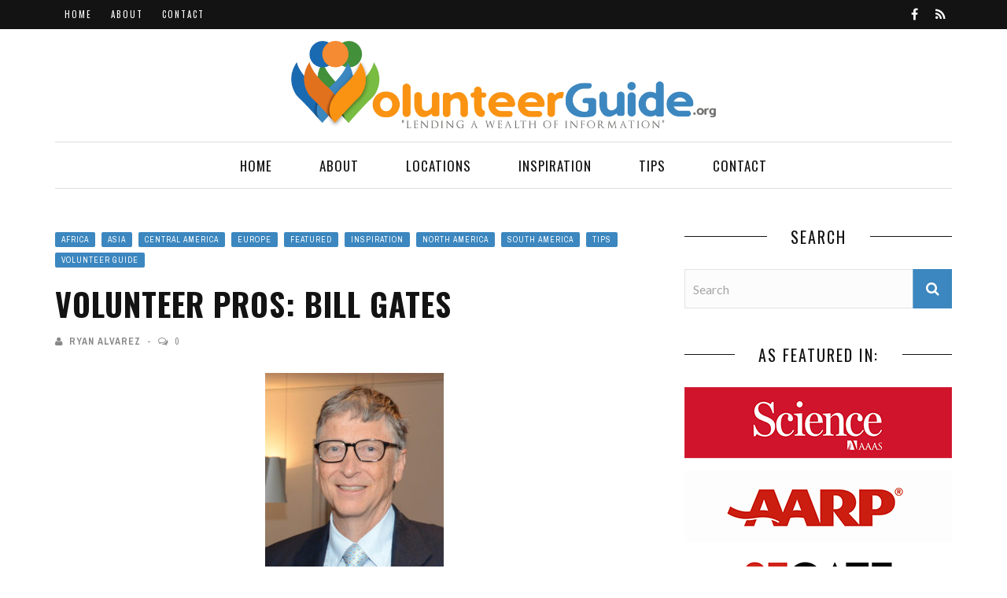

--- FILE ---
content_type: text/html; charset=UTF-8
request_url: https://volunteerguide.org/2020/04/24/volunteer-pros-bill-gates/
body_size: 22185
content:
<!DOCTYPE html>
<html lang="en-US">

<head>
    <meta charset="UTF-8" />
    <meta name="viewport" content="width=device-width, initial-scale=1"/>
            <meta property="og:image" content="https://volunteerguide.org/wp-content/uploads/2020/04/Bill_Gates_2014-330x220.jpg"/>
        <link rel="pingback" href="https://volunteerguide.org/xmlrpc.php" />
    	    <meta name='robots' content='index, follow, max-image-preview:large, max-snippet:-1, max-video-preview:-1' />

	<!-- This site is optimized with the Yoast SEO plugin v22.4 - https://yoast.com/wordpress/plugins/seo/ -->
	<title>Volunteer Pros: Bill Gates - Volunteer Guide</title>
	<link rel="canonical" href="https://volunteerguide.org/2020/04/24/volunteer-pros-bill-gates/" />
	<meta property="og:locale" content="en_US" />
	<meta property="og:type" content="article" />
	<meta property="og:title" content="Volunteer Pros: Bill Gates - Volunteer Guide" />
	<meta property="og:description" content="Microsoft supremo Bill Gates is no stranger to philanthropy. As one of the richest people in the world, Gates and his wife Melinda have donated somewhere in the region of $50 billion of their fortune to fight for social causes that they passionately believe in, such as women’s rights, combating infectious diseases and education. Established in 2000, the Bill and Melinda Gates Foundation has funded a wide range of philanthropic projects that focus on improving the lives of disadvantaged people in countries around the globe. The foundation, which is the world’s largest private charitable entity, aims to empower the poorest by equipping them with tools they need to lift themselves out of poverty and lead healthy lives. Below are some prominent examples of the good work that the Bill and Melinda Gates Foundation is responsible for. Jhpiego-Tupange Project The Bill &amp; Melinda Gates Foundation helps fund the Jhpiego-Tupange Project, a non-profit which is working to give impoverished women in Kenya access to modern contraceptives and family-planning information. By increasing the control that vulnerable women have over their fertility, the project has successfully provided thousands of them with improved educational and economic opportunities. PATH: Malaria Control and Evaluation Partnership in Africa Despite recent advances in the fight against the scourge of malaria, the disease still kills more people in Africa than any other place in the world. The Bill &amp; Melinda Gates Foundation has joined up with non-profit organization PATH’s Malaria Control and Elimination Partnership in Africa to support innovative strategies to eliminate the mosquito-borne disease in disadvantaged rural areas in Zambia. Sasakawa Africa Association The Bill &amp; Melinda Gates Foundation has provided funding to help the Sasakawa Africa Association continue its excellent work in helping poor female farmers in Ethiopia improve their livelihoods. Famine and drought are big problems in the East African country due to lack of agricultural knowledge, technology and market access, but Sasakawa has increased yields in the agriculture sector by supporting women-led cooperatives. Emergency Response The Bill &amp; Melinda Gates Foundation’s Emergency Response program is founded on the conviction that rapid assistance is the key to saving lives in emergencies. By directing funding to relief agencies and local organizations in areas which are suffering the effects of natural disasters and complex emergencies, the program hopes to equip first responders with the tools and knowledge they need to reduce the number of lives lost as well as helping vulnerable communities become more resilient over time. Coronavirus The Bill &amp; Melinda Gates Foundation has recently pledged up to $100 million to combat the COVID-19 global pandemic. The funding will go toward supporting a rapid and effective international response which prioritizes the detection, isolation and treatment of the deadly disease so that it can be brought under control as quickly as possible. As perhaps the largest charitable donor in the world, Bill Gates sets an example to all billionaires. Gates has an intense sense of social responsibility and sees it as his duty to try to help those less fortunate than himself. If more people of his stature showed the willingness to use their wealth and power for good, the world would surely be a much better place. Written by Meghan Hale, a content writer at Deepakshukla.com and editing machine. You&#8217;ll find me yelling at my dog to stop barking, whether it be at the neighbours or on a long afternoon walk   " />
	<meta property="og:url" content="https://volunteerguide.org/2020/04/24/volunteer-pros-bill-gates/" />
	<meta property="og:site_name" content="Volunteer Guide" />
	<meta property="article:published_time" content="2020-04-24T02:08:34+00:00" />
	<meta property="article:modified_time" content="2021-04-25T22:08:41+00:00" />
	<meta property="og:image" content="https://volunteerguide.org/wp-content/uploads/2020/04/Bill_Gates_2014.jpg" />
	<meta property="og:image:width" content="879" />
	<meta property="og:image:height" content="1160" />
	<meta property="og:image:type" content="image/jpeg" />
	<meta name="author" content="Ryan Alvarez" />
	<meta name="twitter:card" content="summary_large_image" />
	<meta name="twitter:label1" content="Written by" />
	<meta name="twitter:data1" content="Ryan Alvarez" />
	<meta name="twitter:label2" content="Est. reading time" />
	<meta name="twitter:data2" content="3 minutes" />
	<script type="application/ld+json" class="yoast-schema-graph">{"@context":"https://schema.org","@graph":[{"@type":"WebPage","@id":"https://volunteerguide.org/2020/04/24/volunteer-pros-bill-gates/","url":"https://volunteerguide.org/2020/04/24/volunteer-pros-bill-gates/","name":"Volunteer Pros: Bill Gates - Volunteer Guide","isPartOf":{"@id":"https://volunteerguide.org/#website"},"primaryImageOfPage":{"@id":"https://volunteerguide.org/2020/04/24/volunteer-pros-bill-gates/#primaryimage"},"image":{"@id":"https://volunteerguide.org/2020/04/24/volunteer-pros-bill-gates/#primaryimage"},"thumbnailUrl":"https://volunteerguide.org/wp-content/uploads/2020/04/Bill_Gates_2014.jpg","datePublished":"2020-04-24T02:08:34+00:00","dateModified":"2021-04-25T22:08:41+00:00","author":{"@id":"https://volunteerguide.org/#/schema/person/78d853afeacd7ab3ccf80cdb5d19d224"},"breadcrumb":{"@id":"https://volunteerguide.org/2020/04/24/volunteer-pros-bill-gates/#breadcrumb"},"inLanguage":"en-US","potentialAction":[{"@type":"ReadAction","target":["https://volunteerguide.org/2020/04/24/volunteer-pros-bill-gates/"]}]},{"@type":"ImageObject","inLanguage":"en-US","@id":"https://volunteerguide.org/2020/04/24/volunteer-pros-bill-gates/#primaryimage","url":"https://volunteerguide.org/wp-content/uploads/2020/04/Bill_Gates_2014.jpg","contentUrl":"https://volunteerguide.org/wp-content/uploads/2020/04/Bill_Gates_2014.jpg","width":879,"height":1160,"caption":"bill gates picture"},{"@type":"BreadcrumbList","@id":"https://volunteerguide.org/2020/04/24/volunteer-pros-bill-gates/#breadcrumb","itemListElement":[{"@type":"ListItem","position":1,"name":"Home","item":"https://volunteerguide.org/"},{"@type":"ListItem","position":2,"name":"Volunteer Pros: Bill Gates"}]},{"@type":"WebSite","@id":"https://volunteerguide.org/#website","url":"https://volunteerguide.org/","name":"Volunteer Guide","description":"Lending a Wealth of Information","potentialAction":[{"@type":"SearchAction","target":{"@type":"EntryPoint","urlTemplate":"https://volunteerguide.org/?s={search_term_string}"},"query-input":"required name=search_term_string"}],"inLanguage":"en-US"},{"@type":"Person","@id":"https://volunteerguide.org/#/schema/person/78d853afeacd7ab3ccf80cdb5d19d224","name":"Ryan Alvarez","image":{"@type":"ImageObject","inLanguage":"en-US","@id":"https://volunteerguide.org/#/schema/person/image/","url":"https://secure.gravatar.com/avatar/54b577215502082b2f7f5a965c191a5f?s=96&d=mm&r=g","contentUrl":"https://secure.gravatar.com/avatar/54b577215502082b2f7f5a965c191a5f?s=96&d=mm&r=g","caption":"Ryan Alvarez"}}]}</script>
	<!-- / Yoast SEO plugin. -->


<link rel='dns-prefetch' href='//platform-api.sharethis.com' />
<link rel='dns-prefetch' href='//fonts.googleapis.com' />
<link rel='preconnect' href='https://fonts.gstatic.com' crossorigin />
<link rel="alternate" type="application/rss+xml" title="Volunteer Guide &raquo; Feed" href="https://volunteerguide.org/feed/" />
<script type="text/javascript">
/* <![CDATA[ */
window._wpemojiSettings = {"baseUrl":"https:\/\/s.w.org\/images\/core\/emoji\/15.0.3\/72x72\/","ext":".png","svgUrl":"https:\/\/s.w.org\/images\/core\/emoji\/15.0.3\/svg\/","svgExt":".svg","source":{"concatemoji":"https:\/\/volunteerguide.org\/wp-includes\/js\/wp-emoji-release.min.js?ver=c4f6612fff46f5dfa8afc47258c05082"}};
/*! This file is auto-generated */
!function(i,n){var o,s,e;function c(e){try{var t={supportTests:e,timestamp:(new Date).valueOf()};sessionStorage.setItem(o,JSON.stringify(t))}catch(e){}}function p(e,t,n){e.clearRect(0,0,e.canvas.width,e.canvas.height),e.fillText(t,0,0);var t=new Uint32Array(e.getImageData(0,0,e.canvas.width,e.canvas.height).data),r=(e.clearRect(0,0,e.canvas.width,e.canvas.height),e.fillText(n,0,0),new Uint32Array(e.getImageData(0,0,e.canvas.width,e.canvas.height).data));return t.every(function(e,t){return e===r[t]})}function u(e,t,n){switch(t){case"flag":return n(e,"\ud83c\udff3\ufe0f\u200d\u26a7\ufe0f","\ud83c\udff3\ufe0f\u200b\u26a7\ufe0f")?!1:!n(e,"\ud83c\uddfa\ud83c\uddf3","\ud83c\uddfa\u200b\ud83c\uddf3")&&!n(e,"\ud83c\udff4\udb40\udc67\udb40\udc62\udb40\udc65\udb40\udc6e\udb40\udc67\udb40\udc7f","\ud83c\udff4\u200b\udb40\udc67\u200b\udb40\udc62\u200b\udb40\udc65\u200b\udb40\udc6e\u200b\udb40\udc67\u200b\udb40\udc7f");case"emoji":return!n(e,"\ud83d\udc26\u200d\u2b1b","\ud83d\udc26\u200b\u2b1b")}return!1}function f(e,t,n){var r="undefined"!=typeof WorkerGlobalScope&&self instanceof WorkerGlobalScope?new OffscreenCanvas(300,150):i.createElement("canvas"),a=r.getContext("2d",{willReadFrequently:!0}),o=(a.textBaseline="top",a.font="600 32px Arial",{});return e.forEach(function(e){o[e]=t(a,e,n)}),o}function t(e){var t=i.createElement("script");t.src=e,t.defer=!0,i.head.appendChild(t)}"undefined"!=typeof Promise&&(o="wpEmojiSettingsSupports",s=["flag","emoji"],n.supports={everything:!0,everythingExceptFlag:!0},e=new Promise(function(e){i.addEventListener("DOMContentLoaded",e,{once:!0})}),new Promise(function(t){var n=function(){try{var e=JSON.parse(sessionStorage.getItem(o));if("object"==typeof e&&"number"==typeof e.timestamp&&(new Date).valueOf()<e.timestamp+604800&&"object"==typeof e.supportTests)return e.supportTests}catch(e){}return null}();if(!n){if("undefined"!=typeof Worker&&"undefined"!=typeof OffscreenCanvas&&"undefined"!=typeof URL&&URL.createObjectURL&&"undefined"!=typeof Blob)try{var e="postMessage("+f.toString()+"("+[JSON.stringify(s),u.toString(),p.toString()].join(",")+"));",r=new Blob([e],{type:"text/javascript"}),a=new Worker(URL.createObjectURL(r),{name:"wpTestEmojiSupports"});return void(a.onmessage=function(e){c(n=e.data),a.terminate(),t(n)})}catch(e){}c(n=f(s,u,p))}t(n)}).then(function(e){for(var t in e)n.supports[t]=e[t],n.supports.everything=n.supports.everything&&n.supports[t],"flag"!==t&&(n.supports.everythingExceptFlag=n.supports.everythingExceptFlag&&n.supports[t]);n.supports.everythingExceptFlag=n.supports.everythingExceptFlag&&!n.supports.flag,n.DOMReady=!1,n.readyCallback=function(){n.DOMReady=!0}}).then(function(){return e}).then(function(){var e;n.supports.everything||(n.readyCallback(),(e=n.source||{}).concatemoji?t(e.concatemoji):e.wpemoji&&e.twemoji&&(t(e.twemoji),t(e.wpemoji)))}))}((window,document),window._wpemojiSettings);
/* ]]> */
</script>
<style id='wp-emoji-styles-inline-css' type='text/css'>

	img.wp-smiley, img.emoji {
		display: inline !important;
		border: none !important;
		box-shadow: none !important;
		height: 1em !important;
		width: 1em !important;
		margin: 0 0.07em !important;
		vertical-align: -0.1em !important;
		background: none !important;
		padding: 0 !important;
	}
</style>
<link rel='stylesheet' id='wp-block-library-css' href='https://volunteerguide.org/wp-includes/css/dist/block-library/style.min.css?ver=c4f6612fff46f5dfa8afc47258c05082' type='text/css' media='all' />
<style id='classic-theme-styles-inline-css' type='text/css'>
/*! This file is auto-generated */
.wp-block-button__link{color:#fff;background-color:#32373c;border-radius:9999px;box-shadow:none;text-decoration:none;padding:calc(.667em + 2px) calc(1.333em + 2px);font-size:1.125em}.wp-block-file__button{background:#32373c;color:#fff;text-decoration:none}
</style>
<style id='global-styles-inline-css' type='text/css'>
body{--wp--preset--color--black: #000000;--wp--preset--color--cyan-bluish-gray: #abb8c3;--wp--preset--color--white: #ffffff;--wp--preset--color--pale-pink: #f78da7;--wp--preset--color--vivid-red: #cf2e2e;--wp--preset--color--luminous-vivid-orange: #ff6900;--wp--preset--color--luminous-vivid-amber: #fcb900;--wp--preset--color--light-green-cyan: #7bdcb5;--wp--preset--color--vivid-green-cyan: #00d084;--wp--preset--color--pale-cyan-blue: #8ed1fc;--wp--preset--color--vivid-cyan-blue: #0693e3;--wp--preset--color--vivid-purple: #9b51e0;--wp--preset--gradient--vivid-cyan-blue-to-vivid-purple: linear-gradient(135deg,rgba(6,147,227,1) 0%,rgb(155,81,224) 100%);--wp--preset--gradient--light-green-cyan-to-vivid-green-cyan: linear-gradient(135deg,rgb(122,220,180) 0%,rgb(0,208,130) 100%);--wp--preset--gradient--luminous-vivid-amber-to-luminous-vivid-orange: linear-gradient(135deg,rgba(252,185,0,1) 0%,rgba(255,105,0,1) 100%);--wp--preset--gradient--luminous-vivid-orange-to-vivid-red: linear-gradient(135deg,rgba(255,105,0,1) 0%,rgb(207,46,46) 100%);--wp--preset--gradient--very-light-gray-to-cyan-bluish-gray: linear-gradient(135deg,rgb(238,238,238) 0%,rgb(169,184,195) 100%);--wp--preset--gradient--cool-to-warm-spectrum: linear-gradient(135deg,rgb(74,234,220) 0%,rgb(151,120,209) 20%,rgb(207,42,186) 40%,rgb(238,44,130) 60%,rgb(251,105,98) 80%,rgb(254,248,76) 100%);--wp--preset--gradient--blush-light-purple: linear-gradient(135deg,rgb(255,206,236) 0%,rgb(152,150,240) 100%);--wp--preset--gradient--blush-bordeaux: linear-gradient(135deg,rgb(254,205,165) 0%,rgb(254,45,45) 50%,rgb(107,0,62) 100%);--wp--preset--gradient--luminous-dusk: linear-gradient(135deg,rgb(255,203,112) 0%,rgb(199,81,192) 50%,rgb(65,88,208) 100%);--wp--preset--gradient--pale-ocean: linear-gradient(135deg,rgb(255,245,203) 0%,rgb(182,227,212) 50%,rgb(51,167,181) 100%);--wp--preset--gradient--electric-grass: linear-gradient(135deg,rgb(202,248,128) 0%,rgb(113,206,126) 100%);--wp--preset--gradient--midnight: linear-gradient(135deg,rgb(2,3,129) 0%,rgb(40,116,252) 100%);--wp--preset--font-size--small: 13px;--wp--preset--font-size--medium: 20px;--wp--preset--font-size--large: 36px;--wp--preset--font-size--x-large: 42px;--wp--preset--spacing--20: 0.44rem;--wp--preset--spacing--30: 0.67rem;--wp--preset--spacing--40: 1rem;--wp--preset--spacing--50: 1.5rem;--wp--preset--spacing--60: 2.25rem;--wp--preset--spacing--70: 3.38rem;--wp--preset--spacing--80: 5.06rem;--wp--preset--shadow--natural: 6px 6px 9px rgba(0, 0, 0, 0.2);--wp--preset--shadow--deep: 12px 12px 50px rgba(0, 0, 0, 0.4);--wp--preset--shadow--sharp: 6px 6px 0px rgba(0, 0, 0, 0.2);--wp--preset--shadow--outlined: 6px 6px 0px -3px rgba(255, 255, 255, 1), 6px 6px rgba(0, 0, 0, 1);--wp--preset--shadow--crisp: 6px 6px 0px rgba(0, 0, 0, 1);}:where(.is-layout-flex){gap: 0.5em;}:where(.is-layout-grid){gap: 0.5em;}body .is-layout-flow > .alignleft{float: left;margin-inline-start: 0;margin-inline-end: 2em;}body .is-layout-flow > .alignright{float: right;margin-inline-start: 2em;margin-inline-end: 0;}body .is-layout-flow > .aligncenter{margin-left: auto !important;margin-right: auto !important;}body .is-layout-constrained > .alignleft{float: left;margin-inline-start: 0;margin-inline-end: 2em;}body .is-layout-constrained > .alignright{float: right;margin-inline-start: 2em;margin-inline-end: 0;}body .is-layout-constrained > .aligncenter{margin-left: auto !important;margin-right: auto !important;}body .is-layout-constrained > :where(:not(.alignleft):not(.alignright):not(.alignfull)){max-width: var(--wp--style--global--content-size);margin-left: auto !important;margin-right: auto !important;}body .is-layout-constrained > .alignwide{max-width: var(--wp--style--global--wide-size);}body .is-layout-flex{display: flex;}body .is-layout-flex{flex-wrap: wrap;align-items: center;}body .is-layout-flex > *{margin: 0;}body .is-layout-grid{display: grid;}body .is-layout-grid > *{margin: 0;}:where(.wp-block-columns.is-layout-flex){gap: 2em;}:where(.wp-block-columns.is-layout-grid){gap: 2em;}:where(.wp-block-post-template.is-layout-flex){gap: 1.25em;}:where(.wp-block-post-template.is-layout-grid){gap: 1.25em;}.has-black-color{color: var(--wp--preset--color--black) !important;}.has-cyan-bluish-gray-color{color: var(--wp--preset--color--cyan-bluish-gray) !important;}.has-white-color{color: var(--wp--preset--color--white) !important;}.has-pale-pink-color{color: var(--wp--preset--color--pale-pink) !important;}.has-vivid-red-color{color: var(--wp--preset--color--vivid-red) !important;}.has-luminous-vivid-orange-color{color: var(--wp--preset--color--luminous-vivid-orange) !important;}.has-luminous-vivid-amber-color{color: var(--wp--preset--color--luminous-vivid-amber) !important;}.has-light-green-cyan-color{color: var(--wp--preset--color--light-green-cyan) !important;}.has-vivid-green-cyan-color{color: var(--wp--preset--color--vivid-green-cyan) !important;}.has-pale-cyan-blue-color{color: var(--wp--preset--color--pale-cyan-blue) !important;}.has-vivid-cyan-blue-color{color: var(--wp--preset--color--vivid-cyan-blue) !important;}.has-vivid-purple-color{color: var(--wp--preset--color--vivid-purple) !important;}.has-black-background-color{background-color: var(--wp--preset--color--black) !important;}.has-cyan-bluish-gray-background-color{background-color: var(--wp--preset--color--cyan-bluish-gray) !important;}.has-white-background-color{background-color: var(--wp--preset--color--white) !important;}.has-pale-pink-background-color{background-color: var(--wp--preset--color--pale-pink) !important;}.has-vivid-red-background-color{background-color: var(--wp--preset--color--vivid-red) !important;}.has-luminous-vivid-orange-background-color{background-color: var(--wp--preset--color--luminous-vivid-orange) !important;}.has-luminous-vivid-amber-background-color{background-color: var(--wp--preset--color--luminous-vivid-amber) !important;}.has-light-green-cyan-background-color{background-color: var(--wp--preset--color--light-green-cyan) !important;}.has-vivid-green-cyan-background-color{background-color: var(--wp--preset--color--vivid-green-cyan) !important;}.has-pale-cyan-blue-background-color{background-color: var(--wp--preset--color--pale-cyan-blue) !important;}.has-vivid-cyan-blue-background-color{background-color: var(--wp--preset--color--vivid-cyan-blue) !important;}.has-vivid-purple-background-color{background-color: var(--wp--preset--color--vivid-purple) !important;}.has-black-border-color{border-color: var(--wp--preset--color--black) !important;}.has-cyan-bluish-gray-border-color{border-color: var(--wp--preset--color--cyan-bluish-gray) !important;}.has-white-border-color{border-color: var(--wp--preset--color--white) !important;}.has-pale-pink-border-color{border-color: var(--wp--preset--color--pale-pink) !important;}.has-vivid-red-border-color{border-color: var(--wp--preset--color--vivid-red) !important;}.has-luminous-vivid-orange-border-color{border-color: var(--wp--preset--color--luminous-vivid-orange) !important;}.has-luminous-vivid-amber-border-color{border-color: var(--wp--preset--color--luminous-vivid-amber) !important;}.has-light-green-cyan-border-color{border-color: var(--wp--preset--color--light-green-cyan) !important;}.has-vivid-green-cyan-border-color{border-color: var(--wp--preset--color--vivid-green-cyan) !important;}.has-pale-cyan-blue-border-color{border-color: var(--wp--preset--color--pale-cyan-blue) !important;}.has-vivid-cyan-blue-border-color{border-color: var(--wp--preset--color--vivid-cyan-blue) !important;}.has-vivid-purple-border-color{border-color: var(--wp--preset--color--vivid-purple) !important;}.has-vivid-cyan-blue-to-vivid-purple-gradient-background{background: var(--wp--preset--gradient--vivid-cyan-blue-to-vivid-purple) !important;}.has-light-green-cyan-to-vivid-green-cyan-gradient-background{background: var(--wp--preset--gradient--light-green-cyan-to-vivid-green-cyan) !important;}.has-luminous-vivid-amber-to-luminous-vivid-orange-gradient-background{background: var(--wp--preset--gradient--luminous-vivid-amber-to-luminous-vivid-orange) !important;}.has-luminous-vivid-orange-to-vivid-red-gradient-background{background: var(--wp--preset--gradient--luminous-vivid-orange-to-vivid-red) !important;}.has-very-light-gray-to-cyan-bluish-gray-gradient-background{background: var(--wp--preset--gradient--very-light-gray-to-cyan-bluish-gray) !important;}.has-cool-to-warm-spectrum-gradient-background{background: var(--wp--preset--gradient--cool-to-warm-spectrum) !important;}.has-blush-light-purple-gradient-background{background: var(--wp--preset--gradient--blush-light-purple) !important;}.has-blush-bordeaux-gradient-background{background: var(--wp--preset--gradient--blush-bordeaux) !important;}.has-luminous-dusk-gradient-background{background: var(--wp--preset--gradient--luminous-dusk) !important;}.has-pale-ocean-gradient-background{background: var(--wp--preset--gradient--pale-ocean) !important;}.has-electric-grass-gradient-background{background: var(--wp--preset--gradient--electric-grass) !important;}.has-midnight-gradient-background{background: var(--wp--preset--gradient--midnight) !important;}.has-small-font-size{font-size: var(--wp--preset--font-size--small) !important;}.has-medium-font-size{font-size: var(--wp--preset--font-size--medium) !important;}.has-large-font-size{font-size: var(--wp--preset--font-size--large) !important;}.has-x-large-font-size{font-size: var(--wp--preset--font-size--x-large) !important;}
.wp-block-navigation a:where(:not(.wp-element-button)){color: inherit;}
:where(.wp-block-post-template.is-layout-flex){gap: 1.25em;}:where(.wp-block-post-template.is-layout-grid){gap: 1.25em;}
:where(.wp-block-columns.is-layout-flex){gap: 2em;}:where(.wp-block-columns.is-layout-grid){gap: 2em;}
.wp-block-pullquote{font-size: 1.5em;line-height: 1.6;}
</style>
<link rel='stylesheet' id='redux-extendify-styles-css' href='https://volunteerguide.org/wp-content/plugins/redux-framework/redux-core/assets/css/extendify-utilities.css?ver=4.4.15' type='text/css' media='all' />
<link rel='stylesheet' id='contact-form-7-bootstrap-style-css' href='https://volunteerguide.org/wp-content/plugins/bootstrap-for-contact-form-7/assets/dist/css/style.min.css?ver=c4f6612fff46f5dfa8afc47258c05082' type='text/css' media='all' />
<link rel='stylesheet' id='ppress-frontend-css' href='https://volunteerguide.org/wp-content/plugins/wp-user-avatar/assets/css/frontend.min.css?ver=4.15.6' type='text/css' media='all' />
<link rel='stylesheet' id='ppress-flatpickr-css' href='https://volunteerguide.org/wp-content/plugins/wp-user-avatar/assets/flatpickr/flatpickr.min.css?ver=4.15.6' type='text/css' media='all' />
<link rel='stylesheet' id='ppress-select2-css' href='https://volunteerguide.org/wp-content/plugins/wp-user-avatar/assets/select2/select2.min.css?ver=c4f6612fff46f5dfa8afc47258c05082' type='text/css' media='all' />
<link rel='stylesheet' id='flexslider-css' href='https://volunteerguide.org/wp-content/themes/mystique_wp/css/flexslider.css?ver=c4f6612fff46f5dfa8afc47258c05082' type='text/css' media='all' />
<link rel='stylesheet' id='justifiedgallery-css' href='https://volunteerguide.org/wp-content/themes/mystique_wp/css/justifiedGallery.css?ver=c4f6612fff46f5dfa8afc47258c05082' type='text/css' media='all' />
<link rel='stylesheet' id='justifiedlightbox-css' href='https://volunteerguide.org/wp-content/themes/mystique_wp/css/magnific-popup.css?ver=c4f6612fff46f5dfa8afc47258c05082' type='text/css' media='all' />
<link rel='stylesheet' id='mystique_style-css' href='https://volunteerguide.org/wp-content/themes/mystique_wp/css/kid_style.css?ver=c4f6612fff46f5dfa8afc47258c05082' type='text/css' media='all' />
<link rel='stylesheet' id='mystique_responsive-css' href='https://volunteerguide.org/wp-content/themes/mystique_wp/css/responsive.css?ver=c4f6612fff46f5dfa8afc47258c05082' type='text/css' media='all' />
<link rel='stylesheet' id='fa-css' href='https://volunteerguide.org/wp-content/themes/mystique_wp/css/fonts/awesome-fonts/css/font-awesome.min.css?ver=c4f6612fff46f5dfa8afc47258c05082' type='text/css' media='all' />
<link rel="preload" as="style" href="https://fonts.googleapis.com/css?family=Oswald:200,300,400,500,600,700%7CArchivo%20Narrow:400,500,600,700,400italic,500italic,600italic,700italic%7CLato:100,300,400,700,900,100italic,300italic,400italic,700italic,900italic&#038;display=swap&#038;ver=6.5.2" /><link rel="stylesheet" href="https://fonts.googleapis.com/css?family=Oswald:200,300,400,500,600,700%7CArchivo%20Narrow:400,500,600,700,400italic,500italic,600italic,700italic%7CLato:100,300,400,700,900,100italic,300italic,400italic,700italic,900italic&#038;display=swap&#038;ver=6.5.2" media="print" onload="this.media='all'"><noscript><link rel="stylesheet" href="https://fonts.googleapis.com/css?family=Oswald:200,300,400,500,600,700%7CArchivo%20Narrow:400,500,600,700,400italic,500italic,600italic,700italic%7CLato:100,300,400,700,900,100italic,300italic,400italic,700italic,900italic&#038;display=swap&#038;ver=6.5.2" /></noscript><link rel='stylesheet' id='toc-screen-css' href='https://volunteerguide.org/wp-content/plugins/table-of-contents-plus/screen.min.css?ver=2309' type='text/css' media='all' />
<style id='toc-screen-inline-css' type='text/css'>
div#toc_container {width: 100%;}div#toc_container ul li {font-size: 100%;}
</style>
<script type="text/javascript" src="https://volunteerguide.org/wp-includes/js/jquery/jquery.min.js?ver=3.7.1" id="jquery-core-js"></script>
<script type="text/javascript" src="https://volunteerguide.org/wp-includes/js/jquery/jquery-migrate.min.js?ver=3.4.1" id="jquery-migrate-js"></script>
<script type="text/javascript" src="https://volunteerguide.org/wp-content/plugins/wp-hide-post/public/js/wp-hide-post-public.js?ver=2.0.10" id="wp-hide-post-js"></script>
<script type="text/javascript" src="https://volunteerguide.org/wp-content/plugins/wp-user-avatar/assets/flatpickr/flatpickr.min.js?ver=4.15.6" id="ppress-flatpickr-js"></script>
<script type="text/javascript" src="https://volunteerguide.org/wp-content/plugins/wp-user-avatar/assets/select2/select2.min.js?ver=4.15.6" id="ppress-select2-js"></script>
<script type="text/javascript" src="//platform-api.sharethis.com/js/sharethis.js#source=googleanalytics-wordpress#product=ga&amp;property=6080c45a7afdae001a56e745" id="googleanalytics-platform-sharethis-js"></script>
<link rel="https://api.w.org/" href="https://volunteerguide.org/wp-json/" /><link rel="alternate" type="application/json" href="https://volunteerguide.org/wp-json/wp/v2/posts/69" /><link rel="EditURI" type="application/rsd+xml" title="RSD" href="https://volunteerguide.org/xmlrpc.php?rsd" />
<link rel="alternate" type="application/json+oembed" href="https://volunteerguide.org/wp-json/oembed/1.0/embed?url=https%3A%2F%2Fvolunteerguide.org%2F2020%2F04%2F24%2Fvolunteer-pros-bill-gates%2F" />
<link rel="alternate" type="text/xml+oembed" href="https://volunteerguide.org/wp-json/oembed/1.0/embed?url=https%3A%2F%2Fvolunteerguide.org%2F2020%2F04%2F24%2Fvolunteer-pros-bill-gates%2F&#038;format=xml" />
<meta name="generator" content="Redux 4.4.15" />		<style type="text/css">
			div.wpcf7 .ajax-loader {
				background-image: url('https://volunteerguide.org/wp-content/plugins/contact-form-7/images/ajax-loader.gif');
			}
		</style>
		        <script type="text/javascript">
            var ajaxurl = 'https://volunteerguide.org/wp-admin/admin-ajax.php';
        </script>
                <style type='text/css' media="all">
            .post-meta .date {display: none !important;}.single-page .feature-thumb {display: none !important;} 

                
                #kid-gallery-slider .flex-control-paging li a.flex-active, 
                .module-main-slider .slider-wrap .slides .post-info .post-cat a,
                .grid-1-type .post-cat a, .kid-carousel-wrap .slides .post-cat a,
                .classic-blog-style .post-cat a, 
                .large-blog-style .post-cat a, 
                .module-main-grid .post-cat a,
                .module-post-two .large-post .post-cat a,
                .module-post-three .large-post .post-cat a,
                .type-in .post-cat a,
                .kid-carousel-large-wrap .slides .post-cat a, .rating-wrap,
                .singletop .post-cat a, h3.ticker-header, .post-cat-main-slider, .module-main-slider .carousel-ctrl .slides li.flex-active-slide,
                .ajax-load-btn span, .loadmore-button .ajax-load-btn, .s-tags a:hover,
                .post-page-links > span, .post-page-links a span:hover, #comment-submit, .kid-review-box .kid-overlay span,
                .kid-score-box, #pagination .current, .widget_archive ul li:hover, .widget_categories ul li:hover,
                .widget_tag_cloud a:hover, .archive-share-but i:hover, .widget .searchform-wrap .search-icon,
                .flex-control-paging li a.flex-active
                {background-color: #3C87BF}
                
                
                .kid-author-box .author-info .kid-author-page-contact a:hover, .error-number h1, #kid-404-wrap .kid-error-title,
                .page-404-wrap .redirect-home, .article-content p a, .read-more:hover, .main-nav #main-menu .menu > li > a:hover,
                .footer .kid-header .main-title h3, .header-social li a:hover, .widget-social ul li:hover, .footer .widget-social ul li:hover
                {color: #3C87BF}
                
                ::selection
                {background-color: #3C87BF}
                ::-moz-selection 
                {background-color: #3C87BF}
                
                body::-webkit-scrollbar-thumb
                {background-color: #3C87BF}
                
                .article-content blockquote, .textwidget blockquote, #kid-gallery-slider .flex-control-paging li a.flex-active,
                .loadmore-button .ajax-load-btn, .widget_flickr li a:hover img, .post-page-links > span, .post-page-links a span:hover,
                #comment-submit, #pagination .current, .widget_archive ul li:hover, .widget_categories ul li:hover,
                .widget_tag_cloud a:hover
                {border-color: #3C87BF}
                 
                
        
                            body {background: none !important}
            .header .logo {padding:15px 0px 15px 0px;}

.module-main-slider .slider-wrap .slides .post-info .post-meta {display:none;}
.module-main-slider .slider-wrap .slides .post-info .post-cat {display:none;}
.module-main-slider .slider-wrap .slides .post-wrapper {margin-top:230px;}
.fullwidth-section.top .widget {margin:30px 0px;}
.module-carousel .slides .post-cat, .module-carousel .slides .post-meta {display:none;}
.large-blog-style .post-cat a, .loadmore-button .ajax-load-btn, .searchform-wrap .search-icon i, .grid-1-type .post-cat a, .singletop .post-cat a, .type-in .post-cat a {color:#ffffff;}
.footer .kid-header .main-title h3 {color:#ffffff;text-align:left;}

.form-group.quiz-579 p {margin-bottom:0px;}
.article-content input, .textwidget input, .article-content textarea, .textwidget textarea {width:100%;max-width:100%;}
#comment-submit {color:#fff;}            </style>
            <link rel="icon" href="https://volunteerguide.org/wp-content/uploads/2020/04/cropped-site_icon-32x32.png" sizes="32x32" />
<link rel="icon" href="https://volunteerguide.org/wp-content/uploads/2020/04/cropped-site_icon-192x192.png" sizes="192x192" />
<link rel="apple-touch-icon" href="https://volunteerguide.org/wp-content/uploads/2020/04/cropped-site_icon-180x180.png" />
<meta name="msapplication-TileImage" content="https://volunteerguide.org/wp-content/uploads/2020/04/cropped-site_icon-270x270.png" />
		<style type="text/css" id="wp-custom-css">
			.article-content select {border: 1px solid rgba(0, 0, 0, 0.1);width:100%;max-width:100%;padding: 13px;}
.article-content p.wpcf7-quiz-label {margin-bottom:0px;}
.article-content input[type="submit"] {background-color:#f58b33;font-family: Oswald;font-weight: 400;font-style: normal;font-size:20px;padding:10px 15px;text-transform:uppercase;}
.postid-385 .singletop .post-title {text-transform:none;}
.header .logo {max-width:540px}		</style>
		<style id="mystique_option-dynamic-css" title="dynamic-css" class="redux-options-output">.main-nav #main-menu .menu > li > a, .top-nav ul.menu > li, .kid-mega-menu .kid-sub-menu > li > a,
                            .kid-dropdown-menu .kid-sub-menu > li > a, #main-mobile-menu li{font-family:Oswald;font-weight:400;font-style:normal;}.post-meta, .post-cat, .meta-bottom .post-author, .rating-wrap{font-family:"Archivo Narrow";font-weight:400;font-style:normal;}h1, h2, h3, h4, h5, h5, h6, .post-title , .grid-container .post-info .post-title , .post-title.post-title-masonry, .post-nav-link-title h3,
                            .recentcomments a:last-child, ul.ticker li h2 a, .header .logo.logo-text h1, .widget_recent_entries a, .loadmore-button .ajax-load-btn, .widget_nav_menu > div > ul > li,
                            .kid-review-box .kid-criteria-wrap .kid-criteria{font-family:Oswald;font-weight:400;font-style:normal;}.kid-header .kid-title h3, .kid-header .main-title h3, .footer .kid-header .main-title h3{font-family:Oswald;font-weight:400;font-style:normal;}body, textarea, input, p, 
                            .entry-excerpt, .comment-text, .comment-author, .article-content,
                            .comments-area, .tag-list, .kid-author-meta h3 {font-family:Lato;font-weight:400;font-style:normal;}</style></head>
<body data-rsssl=1 class="post-template-default single single-post postid-69 single-format-standard" itemscope itemtype="http://schema.org/Article" >
    <div class="site-container wide">
    	<!-- page-wrap open-->
    	<div class="page-wrap clear-fix">
    
    		<!-- header-wrap open -->
  		            <div class="header-wrap header-center header-black">
        
             
                <div class="top-bar clear-fix">
                    <div class="header-inner kid-site-container clear-fix">
    				
        					 
                        <nav class="top-nav">
                            <div class="mobile">
                                <i class="fa fa-bars"></i>
                            </div>
                            <div id="top-menu" class="menu-top-menu-container"><ul id="menu-top-menu" class="menu"><li id="menu-item-50" class="menu-item menu-item-type-post_type menu-item-object-page menu-item-home menu-item-50"><a href="https://volunteerguide.org/">Home</a></li>
<li id="menu-item-51" class="menu-item menu-item-type-post_type menu-item-object-page menu-item-51"><a href="https://volunteerguide.org/about/">About</a></li>
<li id="menu-item-52" class="menu-item menu-item-type-post_type menu-item-object-page menu-item-52"><a href="https://volunteerguide.org/contact/">Contact</a></li>
</ul></div> 
                                   
                        </nav><!--top-nav-->                         
        						
        				                <div class="header-social clear-fix">
			<ul>
									<li class="fb"><a href="https://www.facebook.com/VolunteerGuideorg-100705484960927/" target="_blank"><i class="fa fa-facebook"></i></a></li>
								
								
								
								
								
								
								
				      							
				                                    
                                
                                
                					<li class="rss"><a href="/feed/" target="_blank"><i class="fa fa-rss"></i></a></li>
				                
                      
				
			</ul>
		</div>
            				                    </div>
                </div><!--top-bar-->
                        <!-- header open -->
            <div class="header">
                <div class="header-inner kid-site-container">
        			<!-- logo open -->
                            			<div class="logo">
                        <h1>
                            <a href="https://volunteerguide.org">
                                <img src="https://volunteerguide.org/wp-content/uploads/2023/04/VolunteerGuide.svg" alt="logo"/>
                            </a>
                        </h1>
        			</div>
        			<!-- logo close -->
                                                        </div>   			
            </div>
            <!-- header close -->
            			<!-- nav open -->
			<nav class="main-nav">
                <div class="kid-site-container">
                    <div class="header-inner clear-fix">
                        <div class="mobile">
                            <i class="fa fa-bars"></i>
                        </div>
                        <div id="main-menu" class="menu-main-menu-container"><ul id="menu-main-menu" class="menu"><li id="menu-item-25" class="menu-item menu-item-type-post_type menu-item-object-page menu-item-home menu-item-25"><a href="https://volunteerguide.org/">Home</a></li>
<li id="menu-item-26" class="menu-item menu-item-type-post_type menu-item-object-page menu-item-26"><a href="https://volunteerguide.org/about/">About</a></li>
<li id="menu-item-28" class="menu-item menu-item-type-custom menu-item-object-custom menu-item-has-children menu-item-28"><a href="#">Locations</a><div class="kid-dropdown-menu"><ul class="kid-sub-menu">	<li id="menu-item-33" class="menu-item menu-item-type-taxonomy menu-item-object-category current-post-ancestor current-menu-parent current-post-parent menu-item-33"><a href="https://volunteerguide.org/category/africa/">Africa</a></li>
	<li id="menu-item-34" class="menu-item menu-item-type-taxonomy menu-item-object-category current-post-ancestor current-menu-parent current-post-parent menu-item-34"><a href="https://volunteerguide.org/category/asia/">Asia</a></li>
	<li id="menu-item-38" class="menu-item menu-item-type-taxonomy menu-item-object-category current-post-ancestor current-menu-parent current-post-parent menu-item-38"><a href="https://volunteerguide.org/category/south-america/">South America</a></li>
	<li id="menu-item-35" class="menu-item menu-item-type-taxonomy menu-item-object-category current-post-ancestor current-menu-parent current-post-parent menu-item-35"><a href="https://volunteerguide.org/category/central-america/">Central America</a></li>
	<li id="menu-item-37" class="menu-item menu-item-type-taxonomy menu-item-object-category current-post-ancestor current-menu-parent current-post-parent menu-item-37"><a href="https://volunteerguide.org/category/north-america/">North America</a></li>
	<li id="menu-item-36" class="menu-item menu-item-type-taxonomy menu-item-object-category current-post-ancestor current-menu-parent current-post-parent menu-item-36"><a href="https://volunteerguide.org/category/europe/">Europe</a></li>
</ul></div></li>
<li id="menu-item-23" class="menu-item menu-item-type-taxonomy menu-item-object-category current-post-ancestor current-menu-parent current-post-parent menu-item-23"><a href="https://volunteerguide.org/category/inspiration/">Inspiration</a></li>
<li id="menu-item-24" class="menu-item menu-item-type-taxonomy menu-item-object-category current-post-ancestor current-menu-parent current-post-parent menu-item-24"><a href="https://volunteerguide.org/category/tips/">Tips</a></li>
<li id="menu-item-27" class="menu-item menu-item-type-post_type menu-item-object-page current-post-parent menu-item-27"><a href="https://volunteerguide.org/contact/">Contact</a></li>
</ul></div><div id="main-mobile-menu" class="menu-main-menu-container"><ul id="menu-main-menu-1" class="menu"><li class="menu-item menu-item-type-post_type menu-item-object-page menu-item-home menu-item-25"><a href="https://volunteerguide.org/">Home</a></li>
<li class="menu-item menu-item-type-post_type menu-item-object-page menu-item-26"><a href="https://volunteerguide.org/about/">About</a></li>
<li class="menu-item menu-item-type-custom menu-item-object-custom menu-item-has-children menu-item-28"><a href="#">Locations</a>
<ul class="sub-menu">
	<li class="menu-item menu-item-type-taxonomy menu-item-object-category current-post-ancestor current-menu-parent current-post-parent menu-item-33"><a href="https://volunteerguide.org/category/africa/">Africa</a></li>
	<li class="menu-item menu-item-type-taxonomy menu-item-object-category current-post-ancestor current-menu-parent current-post-parent menu-item-34"><a href="https://volunteerguide.org/category/asia/">Asia</a></li>
	<li class="menu-item menu-item-type-taxonomy menu-item-object-category current-post-ancestor current-menu-parent current-post-parent menu-item-38"><a href="https://volunteerguide.org/category/south-america/">South America</a></li>
	<li class="menu-item menu-item-type-taxonomy menu-item-object-category current-post-ancestor current-menu-parent current-post-parent menu-item-35"><a href="https://volunteerguide.org/category/central-america/">Central America</a></li>
	<li class="menu-item menu-item-type-taxonomy menu-item-object-category current-post-ancestor current-menu-parent current-post-parent menu-item-37"><a href="https://volunteerguide.org/category/north-america/">North America</a></li>
	<li class="menu-item menu-item-type-taxonomy menu-item-object-category current-post-ancestor current-menu-parent current-post-parent menu-item-36"><a href="https://volunteerguide.org/category/europe/">Europe</a></li>
</ul>
</li>
<li class="menu-item menu-item-type-taxonomy menu-item-object-category current-post-ancestor current-menu-parent current-post-parent menu-item-23"><a href="https://volunteerguide.org/category/inspiration/">Inspiration</a></li>
<li class="menu-item menu-item-type-taxonomy menu-item-object-category current-post-ancestor current-menu-parent current-post-parent menu-item-24"><a href="https://volunteerguide.org/category/tips/">Tips</a></li>
<li class="menu-item menu-item-type-post_type menu-item-object-page current-post-parent menu-item-27"><a href="https://volunteerguide.org/contact/">Contact</a></li>
</ul></div>                    </div>
                </div><!-- main-nav-inner -->
            
			</nav>
            			<!-- nav close -->
        </div>
                <!-- header-wrap close -->
    		
    		<!-- backtop open -->
    		                <div id="back-top"><i class="fa fa-angle-up"></i></div>
                		<!-- backtop close -->
    		
    		<!-- MAIN BODY OPEN -->
    		<div class="main-body kid-site-container clear-fix">    
                <div class="single-page clear-fix">
            <div class="article-content-wrap">
                  
                <div class="content-sb-section clear-fix">
                    <div class="main ">
                        <div class="singletop">
    						<div class="post-cat">
    							<a href="https://volunteerguide.org/category/africa/">Africa</a><a href="https://volunteerguide.org/category/asia/">Asia</a><a href="https://volunteerguide.org/category/central-america/">Central America</a><a href="https://volunteerguide.org/category/europe/">Europe</a><a href="https://volunteerguide.org/category/featured/">Featured</a><a href="https://volunteerguide.org/category/inspiration/">Inspiration</a><a href="https://volunteerguide.org/category/north-america/">North America</a><a href="https://volunteerguide.org/category/south-america/">South America</a><a href="https://volunteerguide.org/category/tips/">Tips</a><a href="https://volunteerguide.org/category/volunteer-guide/">Volunteer Guide</a>    						</div>					
                            <h3 class="post-title">
    							Volunteer Pros: Bill Gates        					</h3>     
                            <div class="post-meta clear-fix">      
                                <div class="post-author">
                                    <span class="avatar">
                                        <i class="fa fa-user"></i>
                                    </span>
                                    <a href="https://volunteerguide.org/author/jeremyassistant/" title="Posts by Ryan Alvarez" rel="author">Ryan Alvarez</a>                            
                                </div>                                                
                                <div class="date">
                                    <span><i class="fa fa-clock-o"></i></span>
                                    <a href="https://volunteerguide.org/2020/04/24/">
                    				    April 24, 2020                                    </a>
                    			</div>		
                                <div class="meta-comment">
                        			<span><i class="fa fa-comments-o"></i></span>
                        			<a href="https://volunteerguide.org/2020/04/24/volunteer-pros-bill-gates/#comments">0</a>
                        		</div>				   
                    		</div>   
                        </div>
                                                <div class="feature-thumb"><img width="750" height="375" src="https://volunteerguide.org/wp-content/uploads/2020/04/Bill_Gates_2014-750x375.jpg" class="attachment-mystique_750_375 size-mystique_750_375 wp-post-image" alt="bill gates picture" decoding="async" fetchpriority="high" /></div>                                                <div class="article-content">
                                                        <p align="CENTER"><img decoding="async" class="alignnone size-medium wp-image-86" src="https://volunteerguide.org/wp-content/uploads/2020/04/Bill_Gates_2014-227x300.jpg" alt="bill gates picture" width="227" height="300" srcset="https://volunteerguide.org/wp-content/uploads/2020/04/Bill_Gates_2014-227x300.jpg 227w, https://volunteerguide.org/wp-content/uploads/2020/04/Bill_Gates_2014-776x1024.jpg 776w, https://volunteerguide.org/wp-content/uploads/2020/04/Bill_Gates_2014-768x1014.jpg 768w, https://volunteerguide.org/wp-content/uploads/2020/04/Bill_Gates_2014-400x528.jpg 400w, https://volunteerguide.org/wp-content/uploads/2020/04/Bill_Gates_2014.jpg 879w" sizes="(max-width: 227px) 100vw, 227px" /></p>
<p><span style="color: #201f1e"><span style="font-size: medium">Microsoft supremo Bill Gates is no stranger to philanthropy. As one of the richest people in the world, Gates and his wife Melinda have donated somewhere in the region of $50 billion of their fortune to fight for social causes that they passionately believe in, such as women’s rights, combating infectious diseases and education. </span></span></p>
<p><span style="color: #201f1e"><span style="font-size: medium">Established in 2000, the Bill and Melinda Gates Foundation has funded a wide range of philanthropic projects that focus on improving the lives of disadvantaged people in countries around the globe. The foundation, which is the world’s largest private charitable entity, aims to empower the poorest by equipping them with tools they need to lift themselves out of poverty and lead healthy lives. </span></span></p>
<p><span style="color: #201f1e"><span style="font-size: medium">Below are some prominent examples of the good work that the Bill and Melinda Gates Foundation is responsible for.</span></span></p>
<ol>
<li><span style="font-size: large"><b>Jhpiego-Tupange Project</b></span></li>
</ol>
<p>The Bill &amp; Melinda Gates Foundation helps fund the Jhpiego-Tupange Project, a non-profit which is working to give impoverished women in Kenya access to modern contraceptives and family-planning information. By increasing the control that vulnerable women have over their fertility, the project has successfully provided thousands of them with improved educational and economic opportunities.</p>
<ol start="2">
<li><span style="font-size: large"><b>PATH: Malaria Control and Evaluation Partnership in Africa</b></span></li>
</ol>
<p>Despite recent advances in the fight against the scourge of malaria, the disease still kills more people in Africa than any other place in the world. The Bill &amp; Melinda Gates Foundation has joined up with non-profit organization PATH’s Malaria Control and Elimination Partnership in Africa to support innovative strategies to eliminate the mosquito-borne disease in disadvantaged rural areas in <a href="https://volunteerguide.org/category/africa/">Zambia</a>.</p>
<ol start="3">
<li><span style="font-size: large"><b>Sasakawa Africa Association</b></span></li>
</ol>
<p>The Bill &amp; Melinda Gates Foundation has provided funding to help the Sasakawa Africa Association continue its excellent work in helping poor female farmers in Ethiopia improve their livelihoods. Famine and drought are big problems in the East African country due to lack of agricultural knowledge, technology and market access, but Sasakawa has increased yields in the agriculture sector by supporting women-led cooperatives.</p>
<ol start="4">
<li><span style="font-size: large"><b>Emergency Response</b></span></li>
</ol>
<p>The Bill &amp; Melinda Gates Foundation’s Emergency Response program is founded on the conviction that rapid assistance is the key to saving lives in emergencies. By directing funding to relief agencies and local organizations in areas which are suffering the effects of natural disasters and complex emergencies, the program hopes to equip first responders with the tools and knowledge they need to reduce the number of lives lost as well as helping vulnerable communities become more resilient over time.</p>
<ol start="5">
<li><span style="font-size: large"><b>Coronavirus</b></span></li>
</ol>
<p><a name="_GoBack"></a>The Bill &amp; Melinda Gates Foundation has recently pledged up to $100 million to combat the COVID-19 global pandemic. The funding will go toward supporting a rapid and effective international response which prioritizes the detection, isolation and treatment of the deadly disease so that it can be brought under control as quickly as possible.</p>
<p>As perhaps the largest charitable donor in the world, Bill Gates sets an example to all billionaires. Gates has an intense sense of social responsibility and sees it as his duty to try to help those less fortunate than himself. If more people of his stature showed the willingness to use their wealth and power for good, the world would surely be a much better place.</p>
<p><span data-sheets-value="{&quot;1&quot;:2,&quot;2&quot;:&quot;Written by Meghan Hale, a content writer at Deepakshukla.com and editing machine. You'll find me yelling at my dog to stop barking, whether it be at the neighbours or on a long afternoon walk   &quot;}" data-sheets-userformat="{&quot;2&quot;:1391489,&quot;3&quot;:{&quot;1&quot;:0},&quot;10&quot;:1,&quot;11&quot;:4,&quot;12&quot;:0,&quot;14&quot;:[null,2,0],&quot;15&quot;:&quot;\&quot;Proxima Nova\&quot;, Arial&quot;,&quot;16&quot;:11,&quot;19&quot;:0,&quot;21&quot;:0,&quot;23&quot;:1}" data-sheets-textstyleruns="{&quot;1&quot;:0}[null,44,{&quot;2&quot;:[null,2,1136076],&quot;9&quot;:1}]{&quot;1&quot;:60}" data-sheets-hyperlinkruns="[null,44,&quot;https://deepakshukla.com/how-to-build-happy-habits/&quot;]{&quot;1&quot;:60}">Written by Meghan Hale, a content writer at <a class="in-cell-link" href="https://deepakshukla.com/how-to-build-happy-habits/" target="_blank" rel="noopener">Deepakshukla.com</a> and editing machine. You&#8217;ll find me yelling at my dog to stop barking, whether it be at the neighbours or on a long afternoon walk   </span></p>
                                                    </div>
                            <!-- TAGS -->
                        <div class="s-tags"><span>Tags</span><a href="https://volunteerguide.org/tag/bill-gates/" title="View all posts tagged bill gates">bill gates</a><a href="https://volunteerguide.org/tag/volunteer/" title="View all posts tagged volunteer">volunteer</a></div>    <!-- SHARE BOX -->
                                                                                            
                            <div class="kid-share-box"><span>Share:</span><div class="share-box-wrap"><div class="share-box"><ul class="social-share"><li class="kid_facebook_share"><a onClick="window.open('http://www.facebook.com/sharer.php?u=https%3A%2F%2Fvolunteerguide.org%2F2020%2F04%2F24%2Fvolunteer-pros-bill-gates%2F','Facebook','width=600,height=300,left='+(screen.availWidth/2-300)+',top='+(screen.availHeight/2-150)+''); return false;" href="http://www.facebook.com/sharer.php?u=https%3A%2F%2Fvolunteerguide.org%2F2020%2F04%2F24%2Fvolunteer-pros-bill-gates%2F"><div class="share-item-icon"><i class="fa fa-facebook " title="Facebook"></i></div></a></li><li class="kid_twitter_share"><a onClick="window.open('http://twitter.com/share?url=https%3A%2F%2Fvolunteerguide.org%2F2020%2F04%2F24%2Fvolunteer-pros-bill-gates%2F&amp;text=Volunteer%20Pros:%20Bill%20Gates','Twitter share','width=600,height=300,left='+(screen.availWidth/2-300)+',top='+(screen.availHeight/2-150)+''); return false;" href="http://twitter.com/share?url=https%3A%2F%2Fvolunteerguide.org%2F2020%2F04%2F24%2Fvolunteer-pros-bill-gates%2F&amp;text=Volunteer%20Pros:%20Bill%20Gates"><div class="share-item-icon"><i class="fa fa-twitter " title="Twitter"></i></div></a></li><li class="kid_gplus_share"><a onClick="window.open('https://plus.google.com/share?url=https%3A%2F%2Fvolunteerguide.org%2F2020%2F04%2F24%2Fvolunteer-pros-bill-gates%2F','Google plus','width=585,height=666,left='+(screen.availWidth/2-292)+',top='+(screen.availHeight/2-333)+''); return false;" href="https://plus.google.com/share?url=https%3A%2F%2Fvolunteerguide.org%2F2020%2F04%2F24%2Fvolunteer-pros-bill-gates%2F"><div class="share-item-icon"><i class="fa fa-google-plus " title="Google Plus"></i></div></a></li><li class="kid_pinterest_share"><a href="javascript:void((function()%7Bvar%20e=document.createElement(&apos;script&apos;);e.setAttribute(&apos;type&apos;,&apos;text/javascript&apos;);e.setAttribute(&apos;charset&apos;,&apos;UTF-8&apos;);e.setAttribute(&apos;src&apos;,&apos;http://assets.pinterest.com/js/pinmarklet.js?r=&apos;+Math.random()*99999999);document.body.appendChild(e)%7D)());"><div class="share-item-icon"><i class="fa fa-pinterest " title="Pinterest"></i></div></a></li><li class="kid_linkedin_share"><a onClick="window.open('http://www.linkedin.com/shareArticle?mini=true&amp;url=https%3A%2F%2Fvolunteerguide.org%2F2020%2F04%2F24%2Fvolunteer-pros-bill-gates%2F','Linkedin','width=863,height=500,left='+(screen.availWidth/2-431)+',top='+(screen.availHeight/2-250)+''); return false;" href="http://www.linkedin.com/shareArticle?mini=true&amp;url=https%3A%2F%2Fvolunteerguide.org%2F2020%2F04%2F24%2Fvolunteer-pros-bill-gates%2F"><div class="share-item-icon"><i class="fa fa-linkedin " title="Linkedin"></i></div></a></li></ul></div></div></div>                            <!-- NAV -->
                         
                                <div class="s-post-nav clear-fix"><div class="nav-btn nav-prev"><div class="nav-title clear-fix"><span class="icon"><i class="fa fa-long-arrow-left"></i></span><span>Previous Article</span><h3><a href="https://volunteerguide.org/2020/04/24/5-safest-places-to-volunteer-outside-the-u-s/">5 Safest Places to Volunteer Outside the ...</a></h3></div></div><div class="nav-btn nav-next"><div class="nav-title clear-fix"><span class="icon"><i class="fa fa-long-arrow-right"></i></span><span>Next Article</span><h3><a href="https://volunteerguide.org/2020/04/24/volunteer-pros-mark-cuban/">Volunteer Pros: Mark Cuban</a></h3></div></div></div>                                                        <!-- AUTHOR BOX -->
                                                                        <meta itemprop="author" content="Ryan Alvarez"><meta itemprop="headline " content="Volunteer Pros: Bill Gates"><meta itemprop="datePublished" content="2020-04-24T02:08:34+00:00"><meta itemprop="image" content="https://volunteerguide.org/wp-content/uploads/2020/04/Bill_Gates_2014.jpg"><meta itemprop="interactionCount" content="UserComments:0"/>    <!-- RELATED POST -->
                          
                            <div class="related-box">
                                <div id="kid-related-posts" class="clear-fix">
                        <h3 class="block-title">Related Posts</h3><ul> 
                    <li class="type-in">
						<div class="thumb-wrap">
							<div class="thumb">
								<a href="https://volunteerguide.org/2025/02/23/how-heavy-is-a-fire-truck/">
                                    <img width="330" height="220" src="https://volunteerguide.org/wp-content/uploads/2025/02/How-Heavy-is-a-Fire-Truck-1-330x220.jpg" class="attachment-mystique_330_220 size-mystique_330_220 wp-post-image" alt="How Heavy is a Fire Truck" decoding="async" loading="lazy" srcset="https://volunteerguide.org/wp-content/uploads/2025/02/How-Heavy-is-a-Fire-Truck-1-330x220.jpg 330w, https://volunteerguide.org/wp-content/uploads/2025/02/How-Heavy-is-a-Fire-Truck-1-150x100.jpg 150w" sizes="(max-width: 330px) 100vw, 330px" />                                </a>
							</div>
						</div>
						<div class="post-info">
                              										
            						<div class="post-cat post-cat-bg">
            							<a  href="https://volunteerguide.org/category/firefighters/">Firefighters</a>            						</div>					
            			     							<h3 class="post-title">
								<a href="https://volunteerguide.org/2025/02/23/how-heavy-is-a-fire-truck/">
									How Heavy is a Fire Truck								</a>
							</h3>
							<div class="post-meta">
                                <div class="post-author">
                                    <span class="avatar">
                                        By
                                    </span>
                                    <a href="https://volunteerguide.org/author/admin/" title="Posts by admin" rel="author">admin</a>                            
                                </div>                                        
                                <div class="date">
                                    <span><i class="fa fa-clock-o"></i></span>
                                    <a href="https://volunteerguide.org/2025/02/23/">
                    				    February 23, 2025                                    </a>
                    			</div>
                                <div class="meta-comment">
                        			<span><i class="fa fa-comments-o"></i></span>
                        			<a href="https://volunteerguide.org/2020/04/24/volunteer-pros-bill-gates/#comments">0</a>
                        		</div>
                            </div>	
                            
						</div>							
					</li>
 
                    <li class="type-in">
						<div class="thumb-wrap">
							<div class="thumb">
								<a href="https://volunteerguide.org/2025/02/03/female-firefighters/">
                                    <img width="330" height="220" src="https://volunteerguide.org/wp-content/uploads/2025/02/Female-Firefighters-1-330x220.jpg" class="attachment-mystique_330_220 size-mystique_330_220 wp-post-image" alt="Female Firefighters" decoding="async" loading="lazy" srcset="https://volunteerguide.org/wp-content/uploads/2025/02/Female-Firefighters-1-330x220.jpg 330w, https://volunteerguide.org/wp-content/uploads/2025/02/Female-Firefighters-1-150x100.jpg 150w" sizes="(max-width: 330px) 100vw, 330px" />                                </a>
							</div>
						</div>
						<div class="post-info">
                              										
            						<div class="post-cat post-cat-bg">
            							<a  href="https://volunteerguide.org/category/firefighters/">Firefighters</a>            						</div>					
            			     							<h3 class="post-title">
								<a href="https://volunteerguide.org/2025/02/03/female-firefighters/">
									Female Firefighters								</a>
							</h3>
							<div class="post-meta">
                                <div class="post-author">
                                    <span class="avatar">
                                        By
                                    </span>
                                    <a href="https://volunteerguide.org/author/admin/" title="Posts by admin" rel="author">admin</a>                            
                                </div>                                        
                                <div class="date">
                                    <span><i class="fa fa-clock-o"></i></span>
                                    <a href="https://volunteerguide.org/2025/02/03/">
                    				    February 3, 2025                                    </a>
                    			</div>
                                <div class="meta-comment">
                        			<span><i class="fa fa-comments-o"></i></span>
                        			<a href="https://volunteerguide.org/2020/04/24/volunteer-pros-bill-gates/#comments">0</a>
                        		</div>
                            </div>	
                            
						</div>							
					</li>
</ul></div>                            </div>
                            <!-- COMMENT BOX -->
                                            </div>
                    <!-- Sidebar -->
                                            <!--<home sidebar widget>-->
    		<div class="sidebar ">
            <div class="sidebar-wrap " >
                <div class="sidebar-wrap-inner">
                    <aside id="search-2" class="widget widget_search"><div class="kid-header"><div class="main-title"><h3>Search</h3></div></div><form action="https://volunteerguide.org//" id="searchform" method="get">
    <div class="searchform-wrap">
        <input type="text" name="s" id="s" value="Search" onfocus="focusFunction()" onblur="blurFunction()"/>
        <div class="search-icon">
            <i class="fa fa-search"></i>
        </div>
    </div>
</form>

<script>
// Focus = Changes the background color of input to yellow
function focusFunction() {
    if (document.getElementById("s").value == "Search") { document.getElementById("s").value = ""; }
}

// No focus = Changes the background color of input to red
function blurFunction() {
    if (document.getElementById("s").value == "") { document.getElementById("s").value = "Search"; }
}
</script></aside><aside id="text-3" class="widget widget_text"><div class="kid-header"><div class="main-title"><h3>As Featured In:</h3></div></div>			<div class="textwidget"><p><img loading="lazy" decoding="async" src="https://volunteerguide.org/wp-content/uploads/2020/06/as_featured_in-1.png" alt="" width="340" height="712" class="alignnone size-full wp-image-114" srcset="https://volunteerguide.org/wp-content/uploads/2020/06/as_featured_in-1.png 340w, https://volunteerguide.org/wp-content/uploads/2020/06/as_featured_in-1-143x300.png 143w" sizes="(max-width: 340px) 100vw, 340px" /></p>
</div>
		</aside><aside id="kid_social_widget-2" class="widget widget-social">            <div class="widget-title-wrap">
                <div class="kid-header"><div class="main-title"><h3>Follow us</h3></div></div>            </div>
                    <div class="social-wrapper">
    			<ul class="clearfix">
											<li class="social-icon fb"><a href="https://www.facebook.com/VolunteerGuideorg-100705484960927/" target="_blank"><i class="fa fa-facebook"></i></a></li>
										
										
										
										
										
										
										
					      							
					                                    
                                        
                                        
                    						<li class="social-icon rss"><a href="/feed/" target="_blank"><i class="fa fa-rss"></i></a></li>
					                    						
				</ul>
            </div>
		</aside><aside id="kid_facebook-2" class="widget widget-facebook"><div class="kid-header"><div class="main-title"><h3>Find us on Facebook</h3></div></div>		
		<div class="fb-container">
			
			<div>
				<iframe src="https://www.facebook.com/plugins/likebox.php?href=https%3A%2F%2Fwww.facebook.com%2FVolunteerGuideorg-100705484960927%2F&amp;width=300&amp;border_color=%23ffffff&amp;show_faces=true&amp;show_border=false&amp;height=260" scrolling="no" style="border:none; overflow:hidden; width:300px; height: 260px; " allowTransparency="true" show-border="false"></iframe>
			</div>
		</div>
		</aside><aside id="kid_posts_list-2" class="widget widget-posts-list"><div class="kid-header"><div class="main-title"><h3>Recent Posts</h3></div></div>			<div class="post-list-wrap">
				<ul class="small-posts">
                    							
                        <li class="post-item type-in">
                            <div class="thumb hide-thumb">	
                                <img width="150" height="100" src="https://volunteerguide.org/wp-content/uploads/2026/01/6963ad61826be-150x100.png" class="attachment-mystique_150_100 size-mystique_150_100 wp-post-image" alt="personal injury" decoding="async" loading="lazy" srcset="https://volunteerguide.org/wp-content/uploads/2026/01/6963ad61826be-150x100.png 150w, https://volunteerguide.org/wp-content/uploads/2026/01/6963ad61826be-300x200.png 300w, https://volunteerguide.org/wp-content/uploads/2026/01/6963ad61826be-330x220.png 330w, https://volunteerguide.org/wp-content/uploads/2026/01/6963ad61826be-400x267.png 400w, https://volunteerguide.org/wp-content/uploads/2026/01/6963ad61826be.png 768w" sizes="(max-width: 150px) 100vw, 150px" />							
                          		 
                            </div>						
							<div class="post-info">								
								<h4 class="post-title">
									<a href="https://volunteerguide.org/2026/01/15/how-a-las-vegas-personal-injury-lawyer-builds-a-strong-case/">
										How a Las Vegas Personal Injury Lawyer Builds a Strong Case									</a>
								</h4>
                                                            </div>
                        </li>
                    		
                        <li class="post-item type-in">
                            <div class="thumb hide-thumb">	
                                <img width="150" height="100" src="https://volunteerguide.org/wp-content/uploads/2026/01/ChatGPT-Image-Jan-13-2026-12_21_27-PM-150x100.jpg" class="attachment-mystique_150_100 size-mystique_150_100 wp-post-image" alt="Eco Conscious Living" decoding="async" loading="lazy" srcset="https://volunteerguide.org/wp-content/uploads/2026/01/ChatGPT-Image-Jan-13-2026-12_21_27-PM-150x100.jpg 150w, https://volunteerguide.org/wp-content/uploads/2026/01/ChatGPT-Image-Jan-13-2026-12_21_27-PM-330x220.jpg 330w" sizes="(max-width: 150px) 100vw, 150px" />							
                          		 
                            </div>						
							<div class="post-info">								
								<h4 class="post-title">
									<a href="https://volunteerguide.org/2026/01/13/sustainability-and-eco-conscious-living-explained-through-books/">
										Sustainability and Eco Conscious Living Explained Through Books									</a>
								</h4>
                                                            </div>
                        </li>
                    		
                        <li class="post-item type-in">
                            <div class="thumb hide-thumb">	
                                <img width="150" height="100" src="https://volunteerguide.org/wp-content/uploads/2026/01/ChatGPT-Image-Jan-10-2026-01_45_11-AM-150x100.jpg" class="attachment-mystique_150_100 size-mystique_150_100 wp-post-image" alt="confined space safety" decoding="async" loading="lazy" srcset="https://volunteerguide.org/wp-content/uploads/2026/01/ChatGPT-Image-Jan-10-2026-01_45_11-AM-150x100.jpg 150w, https://volunteerguide.org/wp-content/uploads/2026/01/ChatGPT-Image-Jan-10-2026-01_45_11-AM-300x200.jpg 300w, https://volunteerguide.org/wp-content/uploads/2026/01/ChatGPT-Image-Jan-10-2026-01_45_11-AM-768x512.jpg 768w, https://volunteerguide.org/wp-content/uploads/2026/01/ChatGPT-Image-Jan-10-2026-01_45_11-AM-330x220.jpg 330w, https://volunteerguide.org/wp-content/uploads/2026/01/ChatGPT-Image-Jan-10-2026-01_45_11-AM-400x267.jpg 400w, https://volunteerguide.org/wp-content/uploads/2026/01/ChatGPT-Image-Jan-10-2026-01_45_11-AM.jpg 800w" sizes="(max-width: 150px) 100vw, 150px" />							
                          		 
                            </div>						
							<div class="post-info">								
								<h4 class="post-title">
									<a href="https://volunteerguide.org/2026/01/10/confined-space-safety-protocols-for-modern-worksites/">
										Confined Space Safety Protocols for Modern Worksites									</a>
								</h4>
                                                            </div>
                        </li>
                    		
                        <li class="post-item type-in">
                            <div class="thumb hide-thumb">	
                                <img width="150" height="100" src="https://volunteerguide.org/wp-content/uploads/2026/01/695db7d7a538e-150x100.png" class="attachment-mystique_150_100 size-mystique_150_100 wp-post-image" alt="sell house fast" decoding="async" loading="lazy" srcset="https://volunteerguide.org/wp-content/uploads/2026/01/695db7d7a538e-150x100.png 150w, https://volunteerguide.org/wp-content/uploads/2026/01/695db7d7a538e-300x200.png 300w, https://volunteerguide.org/wp-content/uploads/2026/01/695db7d7a538e-330x220.png 330w, https://volunteerguide.org/wp-content/uploads/2026/01/695db7d7a538e-400x267.png 400w, https://volunteerguide.org/wp-content/uploads/2026/01/695db7d7a538e.png 768w" sizes="(max-width: 150px) 100vw, 150px" />							
                          		 
                            </div>						
							<div class="post-info">								
								<h4 class="post-title">
									<a href="https://volunteerguide.org/2026/01/10/how-quick-home-sales-can-benefit-homeowners/">
										How Quick Home Sales Can Benefit Homeowners									</a>
								</h4>
                                                            </div>
                        </li>
                    		
                        <li class="post-item type-in">
                            <div class="thumb hide-thumb">	
                                <img width="150" height="100" src="https://volunteerguide.org/wp-content/uploads/2026/01/69431c42445b2-150x100.png" class="attachment-mystique_150_100 size-mystique_150_100 wp-post-image" alt="plumbing emergency steps" decoding="async" loading="lazy" srcset="https://volunteerguide.org/wp-content/uploads/2026/01/69431c42445b2-150x100.png 150w, https://volunteerguide.org/wp-content/uploads/2026/01/69431c42445b2-300x200.png 300w, https://volunteerguide.org/wp-content/uploads/2026/01/69431c42445b2-330x220.png 330w, https://volunteerguide.org/wp-content/uploads/2026/01/69431c42445b2-400x267.png 400w, https://volunteerguide.org/wp-content/uploads/2026/01/69431c42445b2.png 768w" sizes="(max-width: 150px) 100vw, 150px" />							
                          		 
                            </div>						
							<div class="post-info">								
								<h4 class="post-title">
									<a href="https://volunteerguide.org/2026/01/08/how-to-respond-quickly-to-common-plumbing-emergencies/">
										How to Respond Quickly to Common Plumbing Emergencies									</a>
								</h4>
                                                            </div>
                        </li>
                                    </ul>
			</div>			
		</aside><aside id="tag_cloud-3" class="widget widget_tag_cloud"><div class="kid-header"><div class="main-title"><h3>Tags</h3></div></div><div class="tagcloud"><a href="https://volunteerguide.org/tag/career/" class="tag-cloud-link tag-link-164 tag-link-position-1" style="font-size: 22pt;" aria-label="Career (71 items)">Career</a>
<a href="https://volunteerguide.org/tag/business/" class="tag-cloud-link tag-link-94 tag-link-position-2" style="font-size: 19.433333333333pt;" aria-label="business (55 items)">business</a>
<a href="https://volunteerguide.org/tag/education/" class="tag-cloud-link tag-link-71 tag-link-position-3" style="font-size: 18.266666666667pt;" aria-label="education (49 items)">education</a>
<a href="https://volunteerguide.org/tag/firefighting/" class="tag-cloud-link tag-link-226 tag-link-position-4" style="font-size: 18.033333333333pt;" aria-label="firefighting (48 items)">firefighting</a>
<a href="https://volunteerguide.org/tag/firefighters/" class="tag-cloud-link tag-link-254 tag-link-position-5" style="font-size: 17.8pt;" aria-label="Firefighters (47 items)">Firefighters</a>
<a href="https://volunteerguide.org/tag/volunteer/" class="tag-cloud-link tag-link-15 tag-link-position-6" style="font-size: 17.333333333333pt;" aria-label="volunteer (45 items)">volunteer</a>
<a href="https://volunteerguide.org/tag/company/" class="tag-cloud-link tag-link-199 tag-link-position-7" style="font-size: 15.466666666667pt;" aria-label="company (37 items)">company</a>
<a href="https://volunteerguide.org/tag/health/" class="tag-cloud-link tag-link-20 tag-link-position-8" style="font-size: 15.466666666667pt;" aria-label="health (37 items)">health</a>
<a href="https://volunteerguide.org/tag/volunteering/" class="tag-cloud-link tag-link-17 tag-link-position-9" style="font-size: 15.233333333333pt;" aria-label="Volunteering (36 items)">Volunteering</a>
<a href="https://volunteerguide.org/tag/volunteer-firefighters/" class="tag-cloud-link tag-link-225 tag-link-position-10" style="font-size: 14.3pt;" aria-label="volunteer firefighters (33 items)">volunteer firefighters</a>
<a href="https://volunteerguide.org/tag/technology/" class="tag-cloud-link tag-link-98 tag-link-position-11" style="font-size: 11.966666666667pt;" aria-label="Technology (26 items)">Technology</a>
<a href="https://volunteerguide.org/tag/work/" class="tag-cloud-link tag-link-366 tag-link-position-12" style="font-size: 10.333333333333pt;" aria-label="Work (22 items)">Work</a>
<a href="https://volunteerguide.org/tag/life/" class="tag-cloud-link tag-link-111 tag-link-position-13" style="font-size: 9.8666666666667pt;" aria-label="Life (21 items)">Life</a>
<a href="https://volunteerguide.org/tag/home/" class="tag-cloud-link tag-link-79 tag-link-position-14" style="font-size: 8.4666666666667pt;" aria-label="home (18 items)">home</a>
<a href="https://volunteerguide.org/tag/healthcare/" class="tag-cloud-link tag-link-125 tag-link-position-15" style="font-size: 8pt;" aria-label="healthcare (17 items)">healthcare</a>
<a href="https://volunteerguide.org/tag/industry/" class="tag-cloud-link tag-link-106 tag-link-position-16" style="font-size: 8pt;" aria-label="industry (17 items)">industry</a></div>
</aside>  
                </div>	
            </div>
		</div>
    <!--</home sidebar widget>-->        
                                    </div>
            </div>
        </div>
    
        

            </div>
    		<!-- MAIN BODY CLOSE -->
    		<!-- FOOTER OPEN -->
                        
    		<div class="footer ">
                                                    <div class="footer-content kid-site-container clear-fix">
            <div class="footer-sidebar">
                <aside id="text-2" class="widget widget_text"><div class="kid-header"><div class="main-title"><h3>About Volunteer Guide</h3></div></div>			<div class="textwidget"><p><a href="https://volunteerguide.org/">VolunteerGuide.org</a> is an online resource for inspiration whether it be finding opportunities to lend a helping hand or learning about those who have made a difference.</p>
</div>
		</aside>            </div>
            <div class="footer-sidebar">
                
		<aside id="recent-posts-3" class="widget widget_recent_entries">
		<div class="kid-header"><div class="main-title"><h3>Recent Posts</h3></div></div>
		<ul>
											<li>
					<a href="https://volunteerguide.org/2026/01/15/how-a-las-vegas-personal-injury-lawyer-builds-a-strong-case/">How a Las Vegas Personal Injury Lawyer Builds a Strong Case</a>
									</li>
											<li>
					<a href="https://volunteerguide.org/2026/01/13/sustainability-and-eco-conscious-living-explained-through-books/">Sustainability and Eco Conscious Living Explained Through Books</a>
									</li>
											<li>
					<a href="https://volunteerguide.org/2026/01/10/confined-space-safety-protocols-for-modern-worksites/">Confined Space Safety Protocols for Modern Worksites</a>
									</li>
											<li>
					<a href="https://volunteerguide.org/2026/01/10/how-quick-home-sales-can-benefit-homeowners/">How Quick Home Sales Can Benefit Homeowners</a>
									</li>
											<li>
					<a href="https://volunteerguide.org/2026/01/08/how-to-respond-quickly-to-common-plumbing-emergencies/">How to Respond Quickly to Common Plumbing Emergencies</a>
									</li>
					</ul>

		</aside>            </div>
            <div class="footer-sidebar">
                <aside id="tag_cloud-2" class="widget widget_tag_cloud"><div class="kid-header"><div class="main-title"><h3>Tags</h3></div></div><div class="tagcloud"><a href="https://volunteerguide.org/tag/career/" class="tag-cloud-link tag-link-164 tag-link-position-1" style="font-size: 22pt;" aria-label="Career (71 items)">Career</a>
<a href="https://volunteerguide.org/tag/business/" class="tag-cloud-link tag-link-94 tag-link-position-2" style="font-size: 19.433333333333pt;" aria-label="business (55 items)">business</a>
<a href="https://volunteerguide.org/tag/education/" class="tag-cloud-link tag-link-71 tag-link-position-3" style="font-size: 18.266666666667pt;" aria-label="education (49 items)">education</a>
<a href="https://volunteerguide.org/tag/firefighting/" class="tag-cloud-link tag-link-226 tag-link-position-4" style="font-size: 18.033333333333pt;" aria-label="firefighting (48 items)">firefighting</a>
<a href="https://volunteerguide.org/tag/firefighters/" class="tag-cloud-link tag-link-254 tag-link-position-5" style="font-size: 17.8pt;" aria-label="Firefighters (47 items)">Firefighters</a>
<a href="https://volunteerguide.org/tag/volunteer/" class="tag-cloud-link tag-link-15 tag-link-position-6" style="font-size: 17.333333333333pt;" aria-label="volunteer (45 items)">volunteer</a>
<a href="https://volunteerguide.org/tag/company/" class="tag-cloud-link tag-link-199 tag-link-position-7" style="font-size: 15.466666666667pt;" aria-label="company (37 items)">company</a>
<a href="https://volunteerguide.org/tag/health/" class="tag-cloud-link tag-link-20 tag-link-position-8" style="font-size: 15.466666666667pt;" aria-label="health (37 items)">health</a>
<a href="https://volunteerguide.org/tag/volunteering/" class="tag-cloud-link tag-link-17 tag-link-position-9" style="font-size: 15.233333333333pt;" aria-label="Volunteering (36 items)">Volunteering</a>
<a href="https://volunteerguide.org/tag/volunteer-firefighters/" class="tag-cloud-link tag-link-225 tag-link-position-10" style="font-size: 14.3pt;" aria-label="volunteer firefighters (33 items)">volunteer firefighters</a>
<a href="https://volunteerguide.org/tag/technology/" class="tag-cloud-link tag-link-98 tag-link-position-11" style="font-size: 11.966666666667pt;" aria-label="Technology (26 items)">Technology</a>
<a href="https://volunteerguide.org/tag/work/" class="tag-cloud-link tag-link-366 tag-link-position-12" style="font-size: 10.333333333333pt;" aria-label="Work (22 items)">Work</a>
<a href="https://volunteerguide.org/tag/life/" class="tag-cloud-link tag-link-111 tag-link-position-13" style="font-size: 9.8666666666667pt;" aria-label="Life (21 items)">Life</a>
<a href="https://volunteerguide.org/tag/home/" class="tag-cloud-link tag-link-79 tag-link-position-14" style="font-size: 8.4666666666667pt;" aria-label="home (18 items)">home</a>
<a href="https://volunteerguide.org/tag/healthcare/" class="tag-cloud-link tag-link-125 tag-link-position-15" style="font-size: 8pt;" aria-label="healthcare (17 items)">healthcare</a>
<a href="https://volunteerguide.org/tag/industry/" class="tag-cloud-link tag-link-106 tag-link-position-16" style="font-size: 8pt;" aria-label="industry (17 items)">industry</a></div>
</aside>            </div>
        </div>
                        <div class="footer-lower">
        <div class="footer-inner kid-site-container">
                        <div class="kid-copyright">&copy; Copyright VolunteerGuide.org. All Rights Reserved.</div>
        </div>
    </div>
        		
    		</div>
    		<!-- FOOTER close -->
            
        </div>
        <!-- page-wrap close -->
        
      </div>
      <!-- site-container close-->
        <script type="text/javascript" src="https://volunteerguide.org/wp-content/plugins/contact-form-7/includes/swv/js/index.js?ver=5.9.3" id="swv-js"></script>
<script type="text/javascript" id="contact-form-7-js-extra">
/* <![CDATA[ */
var wpcf7 = {"api":{"root":"https:\/\/volunteerguide.org\/wp-json\/","namespace":"contact-form-7\/v1"}};
/* ]]> */
</script>
<script type="text/javascript" src="https://volunteerguide.org/wp-content/plugins/contact-form-7/includes/js/index.js?ver=5.9.3" id="contact-form-7-js"></script>
<script type="text/javascript" src="https://volunteerguide.org/wp-includes/js/jquery/jquery.form.min.js?ver=4.3.0" id="jquery-form-js"></script>
<script type="text/javascript" src="https://volunteerguide.org/wp-content/plugins/bootstrap-for-contact-form-7/assets/dist/js/scripts.min.js?ver=1.4.8" id="contact-form-7-bootstrap-js"></script>
<script type="text/javascript" id="ppress-frontend-script-js-extra">
/* <![CDATA[ */
var pp_ajax_form = {"ajaxurl":"https:\/\/volunteerguide.org\/wp-admin\/admin-ajax.php","confirm_delete":"Are you sure?","deleting_text":"Deleting...","deleting_error":"An error occurred. Please try again.","nonce":"f7a94ccfcf","disable_ajax_form":"false","is_checkout":"0","is_checkout_tax_enabled":"0"};
/* ]]> */
</script>
<script type="text/javascript" src="https://volunteerguide.org/wp-content/plugins/wp-user-avatar/assets/js/frontend.min.js?ver=4.15.6" id="ppress-frontend-script-js"></script>
<script type="text/javascript" src="https://volunteerguide.org/wp-content/themes/mystique_wp/js/imagesloaded.pkgd.min.js?ver=c4f6612fff46f5dfa8afc47258c05082" id="imagesloaded-plugin-js"></script>
<script type="text/javascript" src="https://volunteerguide.org/wp-content/themes/mystique_wp/js/jquery.fitvids.js?ver=c4f6612fff46f5dfa8afc47258c05082" id="fitvids-js"></script>
<script type="text/javascript" src="https://volunteerguide.org/wp-content/themes/mystique_wp/js/justifiedGallery.js?ver=c4f6612fff46f5dfa8afc47258c05082" id="justifiedGallery_js-js"></script>
<script type="text/javascript" src="https://volunteerguide.org/wp-content/themes/mystique_wp/js/jquery.magnific-popup.min.js?ver=c4f6612fff46f5dfa8afc47258c05082" id="justifiedlightbox_js-js"></script>
<script type="text/javascript" src="https://volunteerguide.org/wp-content/themes/mystique_wp/js/masonry.pkgd.min.js?ver=c4f6612fff46f5dfa8afc47258c05082" id="mystique_jsmasonry-js"></script>
<script type="text/javascript" src="https://volunteerguide.org/wp-content/themes/mystique_wp/js/ticker.js?ver=c4f6612fff46f5dfa8afc47258c05082" id="mystique_ticker_js-js"></script>
<script type="text/javascript" src="https://volunteerguide.org/wp-content/themes/mystique_wp/js/jquery.flexslider.js?ver=c4f6612fff46f5dfa8afc47258c05082" id="flexslider_js-js"></script>
<script type="text/javascript" id="mystique_module-load-post-js-extra">
/* <![CDATA[ */
var ajax_btn_str = {"loadmore":"Load More","nomore":"No More Posts"};
/* ]]> */
</script>
<script type="text/javascript" src="https://volunteerguide.org/wp-content/themes/mystique_wp/js/module-load-post.js?ver=c4f6612fff46f5dfa8afc47258c05082" id="mystique_module-load-post-js"></script>
<script type="text/javascript" src="https://volunteerguide.org/wp-content/themes/mystique_wp/js/classic-blog-load-post.js?ver=c4f6612fff46f5dfa8afc47258c05082" id="mystique_classic-blog-load-post-js"></script>
<script type="text/javascript" src="https://volunteerguide.org/wp-content/themes/mystique_wp/js/large-blog-load-post.js?ver=c4f6612fff46f5dfa8afc47258c05082" id="mystique_large-blog-load-post-js"></script>
<script type="text/javascript" src="https://volunteerguide.org/wp-content/themes/mystique_wp/js/kid_post_review.js?ver=c4f6612fff46f5dfa8afc47258c05082" id="mystique_post_review-js"></script>
<script type="text/javascript" id="mystique_customjs-js-extra">
/* <![CDATA[ */
var fixed_nav = "1";
var kid_flex_el = null;
var megamenu_carousel_el = null;
var ticker = null;
/* ]]> */
</script>
<script type="text/javascript" src="https://volunteerguide.org/wp-content/themes/mystique_wp/js/customjs.js?ver=c4f6612fff46f5dfa8afc47258c05082" id="mystique_customjs-js"></script>
<script type="text/javascript" id="toc-front-js-extra">
/* <![CDATA[ */
var tocplus = {"visibility_show":"show","visibility_hide":"hide","width":"100%"};
var tocplus = {"visibility_show":"show","visibility_hide":"hide","width":"100%"};
var tocplus = {"visibility_show":"show","visibility_hide":"hide","width":"100%"};
/* ]]> */
</script>
<script type="text/javascript" src="https://volunteerguide.org/wp-content/plugins/table-of-contents-plus/front.min.js?ver=2309" id="toc-front-js"></script>
 
</body>
</html>

--- FILE ---
content_type: image/svg+xml
request_url: https://volunteerguide.org/wp-content/uploads/2023/04/VolunteerGuide.svg
body_size: 113916
content:
<?xml version="1.0" encoding="UTF-8"?>
<svg xmlns="http://www.w3.org/2000/svg" xmlns:xlink="http://www.w3.org/1999/xlink" width="1920" height="394" viewBox="0 0 1920 394">
  <image width="1920" height="394" xlink:href="[data-uri]"></image>
</svg>
